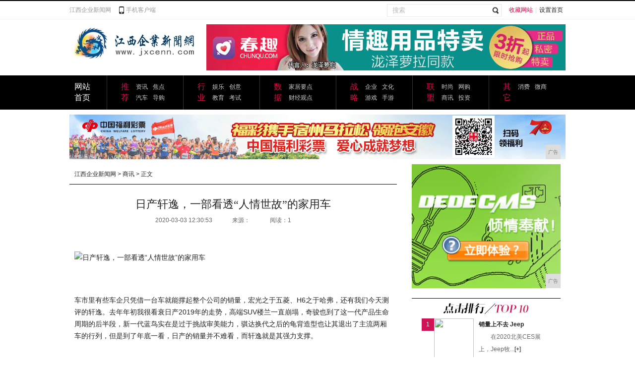

--- FILE ---
content_type: text/html
request_url: http://www.jxcenn.com/shax/2020/0303/305355.html
body_size: 10500
content:
<!DOCTYPE html PUBLIC "-//W3C//DTD XHTML 1.0 Transitional//EN" "http://www.w3.org/TR/xhtml1/DTD/xhtml1-transitional.dtd">
<html xmlns="http://www.w3.org/1999/xhtml">
<head>
<title>日产轩逸，一部看透“人情世故”的家用车-江西企业新闻网</title>
<meta content="" name="keywords" />
<meta content="车市里有些车企只凭借一台车就能撑起整个公司的销量，宏光之于五菱、H6之于哈弗，还有我们今天测评的轩逸。去年年初我很看衰日产2019年的走势，高端SUV楼兰一直崩塌，奇骏也到了这一代产品生命周期的后半段，新一代蓝鸟实在是过于挑战审美能力，骐达换代之后的龟背造型也让其退出了主流两厢车的行列，但是到了年底一看，日产的销量并不难看，而轩逸就是其强力支撑。

" name="description" /><meta http-equiv="Content-Type" content="text/html; charset=utf-8">
<meta http-equiv="X-UA-Compatible" content="IE=edge">
<meta name="viewport" content="width=device-width, initial-scale=1">
<link rel="stylesheet" href="/res/css/header_footer.css" type="text/css">
<link href="/res/css/add.css" rel="stylesheet"><link rel="stylesheet" href="/res/css/news.css" type="text/css">
</head>
<body><div class="header">
    <div class="main">
        <div class="header_left"><a href="http://www.jxcenn.com">江西企业新闻网</a><span><a href="http://www.jxcenn.com" target="_blank">手机客户端</a></span></div>
        <div class="header_right"><span class="h_r_b"><a href="javascript:void();" title="收藏网站" onclick="addToFav()" style="color:#e60044;">收藏网站</a>|<a href="javascript:void();" title="设置首页" onclick="setToIndex()">设置首页</a></span>
<form name="site_search" action="search/" target="_blank">
<span class="h_r_a">
<input name="type" type="hidden" value="all">
            <input type="text" id="text" name="q" value="搜索" class="in_sele">
<span class="in_sub_p"><input type="submit" value="" name="s" class="in_sub"></span>
</span>
</form>
</div>
    </div>
</div>
<div class="top">
    <div class="logo"><a href="http://www.jxcenn.com"><img src="/res/images/logo.jpg"></a></div>
    <div class="banner_01"><script type="text/javascript" src="http://a.2349.cn/_ad/v2?su=http://www.jxcenn.com&sn=全站通栏顶部"></script></div>
</div><div class="men">
    <div class="men_m">
        <div class="men_a"><a href="http://www.jxcenn.com">网站首页</a></div>
        <div class="men_b">
            <dl>
<dt><a href="javascript:;" target="_blank">推荐</a></dt>
                <dd><a href="/jxnews/" target="_blank">资讯</a> <a href="/jxnews/" target="_blank">焦点</a> <a href="/jxauto/" target="_blank">汽车</a> <a href="/jxauto/" style="margin-right:-3px;" target="_blank">导购</a></dd>
            </dl>
            <dl>
<dt><a href="javascript:;" target="_blank">行业</a></dt>
                <dd><a href="/jxent/" target="_blank">娱乐</a> <a href="/jxent/" target="_blank">创意</a> <a href="/jxedu/" target="_blank">教育</a> <a href="/jxedu/" target="_blank">考试</a></dd>
            </dl>
            <dl>
<dt><a href="javascript:;" target="_blank">数据</a></dt>
                <dd><a href="/jxjiaju/" target="_blank">家居要点</a> <a href="/jxcj/" target="_blank">财经观点</a></dd>
            </dl>
            <dl>
<dt><a href="javascript:;" target="_blank">战略</a></dt>
                <dd><a href="/qiye/" target="_blank">企业</a> <a href="/qiye/" target="_blank">文化</a> <a href="/youxi/" target="_blank">游戏</a> <a href="/youxi/" target="_blank">手游</a></dd>
            </dl>
            <dl>
<dt><a href="javascript:;" target="_blank">联盟</a></dt>
                <dd><a href="/shih/" target="_blank">时尚</a> <a href="/shih/" target="_blank">网购</a> <a href="/shax/" target="_blank">商讯</a> <a href="/shax/" target="_blank">投资</a></dd>
            </dl>
<dl style="border-right:none;">
                <dt><a href="javascript:;" target="_blank">其它</a></dt>
                <dd><a href="/xif/" target="_blank">消费</a> <a href="/weis/" target="_blank">微商</a></dd>
            </dl>
        </div>
    </div>
</div><div class="center">
    <div class="main">
    <div class="adv"><script type="text/javascript" src="http://a.2349.cn/_ad/v2?su=http://www.jxcenn.com&sn=内容页中图"></script></div>
        <div class="news_left">
            <div class="route"><a href="http://www.jxcenn.com">江西企业新闻网</a> &gt <a href="/shax/">商讯</a> >  正文</div>
            <div class="n_cont">
                <div class="n_title">日产轩逸，一部看透“人情世故”的家用车</div>
                <div class="time"><span>2020-03-03 12:30:53</span><span>来源：</span><span id="view-times" >阅读：-</span></div>
                <div class="zone"></div>
                <div class="n_text"><div style="font-family: &quot;PingFang SC&quot;, &quot;Hiragino Sans GB&quot;, &quot;Microsoft YaHei&quot;, Helvetica, Arial, sans-serif; font-size: 14px; white-space: normal;"><img src="http://p3.pstatp.com/large/pgc-image/b78cce66a5fe435ca5e277d3240e0619" alt="日产轩逸，一部看透“人情世故”的家用车" style="margin: 20px auto; padding: 0px; max-width: 100%; display: block;"/><p style="margin-top: 20px; margin-bottom: 0px; line-height: 1.75; font-size: 16px;"></p></div><p style="margin-top: 20px; margin-bottom: 0px; line-height: 1.75; font-family: &quot;PingFang SC&quot;, &quot;Hiragino Sans GB&quot;, &quot;Microsoft YaHei&quot;, Helvetica, Arial, sans-serif; white-space: normal;">车市里有些车企只凭借一台车就能撑起整个公司的销量，宏光之于五菱、H6之于哈弗，还有我们今天测评的轩逸。去年年初我很看衰日产2019年的走势，高端SUV楼兰一直崩塌，奇骏也到了这一代产品生命周期的后半段，新一代蓝鸟实在是过于挑战审美能力，骐达换代之后的龟背造型也让其退出了主流两厢车的行列，但是到了年底一看，日产的销量并不难看，而轩逸就是其强力支撑。</p><p style="margin-top: 20px; margin-bottom: 0px; line-height: 1.75; font-family: &quot;PingFang SC&quot;, &quot;Hiragino Sans GB&quot;, &quot;Microsoft YaHei&quot;, Helvetica, Arial, sans-serif; white-space: normal;">在市场方面日产也借鉴了一些大众的“鸡贼”——大众将其不同代的捷达分成捷达和速腾，成功的开辟了一个新的家喻户晓的车系名；而轩逸的来源就是家喻户晓的蓝鸟，一度你甚至很难通过除了尾标以外的信息区分这两个车系。</p><p style="margin-top: 20px; margin-bottom: 0px; line-height: 1.75; font-family: &quot;PingFang SC&quot;, &quot;Hiragino Sans GB&quot;, &quot;Microsoft YaHei&quot;, Helvetica, Arial, sans-serif; white-space: normal;">回到这代轩逸车型，2020款的CVT悦享版是其最主销的款式，12.99万的次低配售价已经不低。在配置上，主副驾驶气囊加气帘、加上前后排头部气帘，ABS\ESC等安全配置基本齐全，倒车影像，4.2寸的彩色仪表以及中控8寸屏幕足够体面，国内用户基本不打开但是一定要有的天窗也配齐，LED远近光灯算是这份配置表里的亮点。这套配置实用、面子、亮点兼备，看得出日产对于国内车市研究得透彻。</p><div style="font-family: &quot;PingFang SC&quot;, &quot;Hiragino Sans GB&quot;, &quot;Microsoft YaHei&quot;, Helvetica, Arial, sans-serif; font-size: 14px; white-space: normal;"><img src="http://p3.pstatp.com/large/pgc-image/7f09f5253f23498583ce44109ac90789" alt="日产轩逸，一部看透“人情世故”的家用车" style="margin: 20px auto; padding: 0px; max-width: 100%; display: block;"/><p style="margin-top: 20px; margin-bottom: 0px; line-height: 1.75; font-size: 16px;"></p></div><p style="margin-top: 20px; margin-bottom: 0px; line-height: 1.75; font-family: &quot;PingFang SC&quot;, &quot;Hiragino Sans GB&quot;, &quot;Microsoft YaHei&quot;, Helvetica, Arial, sans-serif; white-space: normal;">同类型的竞品卡罗拉，在配置上与轩逸相比其实并不存在劣势，卡罗拉1.2T GL-i精英版相比其在安全方面多了膝部气囊、车道保持、车道偏离辅助等时下流行的主动安全配置，多了摄像头的硬件自然ACC自适应巡航也同时附赠，相对的远近光的配置只剩下卤素。如果前几代轩逸是靠价低量足的性价比优势的话，那么从2020款开始配置这一块其实性价比已经不再是其最大的卖点。</p><div style="font-family: &quot;PingFang SC&quot;, &quot;Hiragino Sans GB&quot;, &quot;Microsoft YaHei&quot;, Helvetica, Arial, sans-serif; font-size: 14px; white-space: normal;"><img src="http://p1.pstatp.com/large/pgc-image/a7f0c5c2627e4eaaa5b4a4977bef7bde" alt="日产轩逸，一部看透“人情世故”的家用车" style="margin: 20px auto; padding: 0px; max-width: 100%; display: block;"/><p style="margin-top: 20px; margin-bottom: 0px; line-height: 1.75; font-size: 16px;"></p></div><p style="margin-top: 20px; margin-bottom: 0px; line-height: 1.75; font-family: &quot;PingFang SC&quot;, &quot;Hiragino Sans GB&quot;, &quot;Microsoft YaHei&quot;, Helvetica, Arial, sans-serif; white-space: normal;">第一次见到这一代轩逸是在商场里的展台，从正面走过的时候我完全没有注意到，倒不是设计不够出众，而是我误认为摆在台上的是我之前已经评测过的新天籁。前脸还是日产V字型的元素，两条粗壮的镀铬很有气势，前格栅连接至下唇的黑色设计，与雾灯区域L型的黑色仿刹车冷却进气口的设计呼应，使车辆正面的视觉效果平衡中有些攻击性。侧面设计比较有意思的是C柱，一条斜向下的装饰条让本来很厚重的C柱变得灵动许多，也拉升了车辆的修长感。</p><div style="font-family: &quot;PingFang SC&quot;, &quot;Hiragino Sans GB&quot;, &quot;Microsoft YaHei&quot;, Helvetica, Arial, sans-serif; font-size: 14px; white-space: normal;"><img src="http://p1.pstatp.com/large/pgc-image/7c78508f18104d1b8eed07211c1f98e9" alt="日产轩逸，一部看透“人情世故”的家用车" style="margin: 20px auto; padding: 0px; max-width: 100%; display: block;"/><p style="margin-top: 20px; margin-bottom: 0px; line-height: 1.75; font-size: 16px;"></p></div><p style="margin-top: 20px; margin-bottom: 0px; line-height: 1.75; font-family: &quot;PingFang SC&quot;, &quot;Hiragino Sans GB&quot;, &quot;Microsoft YaHei&quot;, Helvetica, Arial, sans-serif; white-space: normal;">相比外观，内饰则是更明显的进步，轩逸是好好发力了一把。过去实用有余质感糟糕的日系传统家用车风格在这台车并没有延续，大面积平直的塑料被取消，更有层次感的线条，掩盖了许多的廉价感，而在顶配中控仪表台的拼色设计更是给内饰质感加分不少。</p><p style="margin-top: 20px; margin-bottom: 0px; line-height: 1.75; font-family: &quot;PingFang SC&quot;, &quot;Hiragino Sans GB&quot;, &quot;Microsoft YaHei&quot;, Helvetica, Arial, sans-serif; white-space: normal;">中控使用了8寸屏幕，要是能配上更大尺寸的屏幕，取消屏幕两侧的旋钮并让边框变得更窄的话科技感会增强很多。中控屏幕下方三个涡扇型的出风口给这台车增添了一些年轻气息，保留了实用的实体旋钮控制空调风量和温度。副仪表台靠近驾驶员一侧非常规整，万年的脚刹设计在这里成了优势，没有EPB按键或是机械手刹，副仪表掏出了很大的储物空间。传统的双表盘加液晶屏的仪表，是我比较偏爱的搭配，科技感与机械美和谐地出现在那块并不宽裕的区域。方向盘也进行了更新，这一代简洁了很多，整体的设计与马自达有些相似，按键区域也尽可能压缩得更纤细，给抓握时手指能很好的扣住3、9点留出了空间。</p><p style="margin-top: 20px; margin-bottom: 0px; line-height: 1.75; font-family: &quot;PingFang SC&quot;, &quot;Hiragino Sans GB&quot;, &quot;Microsoft YaHei&quot;, Helvetica, Arial, sans-serif; white-space: normal;">内外饰的质感提升可能是这一代轩逸最大的惊喜，也是其竞争力的基石。</p><div style="font-family: &quot;PingFang SC&quot;, &quot;Hiragino Sans GB&quot;, &quot;Microsoft YaHei&quot;, Helvetica, Arial, sans-serif; font-size: 14px; white-space: normal;"><img src="http://p1.pstatp.com/large/pgc-image/988db86c2c4a4ffe8f06a2104d623f8c" alt="日产轩逸，一部看透“人情世故”的家用车" style="margin: 20px auto; padding: 0px; max-width: 100%; display: block;"/><p style="margin-top: 20px; margin-bottom: 0px; line-height: 1.75; font-size: 16px;"></p></div><p style="margin-top: 20px; margin-bottom: 0px; line-height: 1.75; font-family: &quot;PingFang SC&quot;, &quot;Hiragino Sans GB&quot;, &quot;Microsoft YaHei&quot;, Helvetica, Arial, sans-serif; white-space: normal;">内部空间上轩逸一直有越级的表现，新一代轩逸在这一块依旧保持优秀水准，前排的纵向和头部空间没有问题，横向空间对于普通体型来说都足够宽裕。后排的腿部空间保持了轩逸在A级里的优势，头部空间没有被造型有过于明显的压缩。空间这一块就不赘述，只要不是全家180cm海拔以上的篮球世家我认为新轩逸都能应对。</p><p style="margin-top: 20px; margin-bottom: 0px; line-height: 1.75; font-family: &quot;PingFang SC&quot;, &quot;Hiragino Sans GB&quot;, &quot;Microsoft YaHei&quot;, Helvetica, Arial, sans-serif; white-space: normal;">说到日产不得不提的就是其座椅表现，这里单独说说，日产“沙发厂”的名号绝对不是浪得虚名，像我这样的理科狗只能用一句我X等空洞的词汇来表现，所以为了量化一下这个座椅到底有多好，除了主观测试之外，目前比较普遍的客观测试方法就是体压测试，计算身体与座椅的接触压力和接触面积，有利于发现不贴合，或是过度支撑等座椅常见的不舒适现象。</p><p style="margin-top: 20px; margin-bottom: 0px; line-height: 1.75; font-family: &quot;PingFang SC&quot;, &quot;Hiragino Sans GB&quot;, &quot;Microsoft YaHei&quot;, Helvetica, Arial, sans-serif; white-space: normal;">我测试了这个座椅靠背与人体接触面积，靠背的贴合性是我认为影响座椅舒适性比较主要的一块，新轩逸的座椅是目前我测试过的座椅之中接触面积最大的——104826平方毫米，设计也最为合理的。座椅从腰部开始立马贴合，下背部、上背部、肩部完美的形成了一整块的接触面。实际上老轩逸的座椅在背部贴合方面同样优秀，而新座椅的侧翼是相比老轩逸有提升的部分——相对柔软的悬架让老轩逸的侧倾抑制并不优秀，而缺乏座椅侧翼的支撑让弯道中驾驶员身体很容易滑出座椅；新轩逸的侧翼则恰到好处的在直行时给予驾驶员一定的活动空间，避免长途乘坐时过支撑带来的局促感，而一旦进入弯道，不大的侧倾幅度驾驶员就能得到侧翼的支撑，且支撑的刚度足够。</p><div style="font-family: &quot;PingFang SC&quot;, &quot;Hiragino Sans GB&quot;, &quot;Microsoft YaHei&quot;, Helvetica, Arial, sans-serif; font-size: 14px; white-space: normal;"><img src="http://p3.pstatp.com/large/pgc-image/4c43e2798e824d2ca9cd8c9461913a23" alt="日产轩逸，一部看透“人情世故”的家用车" style="margin: 20px auto; padding: 0px; max-width: 100%; display: block;"/><p style="margin-top: 20px; margin-bottom: 0px; line-height: 1.75; font-size: 16px;"></p></div><p style="margin-top: 20px; margin-bottom: 0px; line-height: 1.75; font-family: &quot;PingFang SC&quot;, &quot;Hiragino Sans GB&quot;, &quot;Microsoft YaHei&quot;, Helvetica, Arial, sans-serif; white-space: normal;">动态方面肯定要先说动力对比。日系“两田”一家走上了增压道路，本田1.5T虽然有些负面新闻但是动力参数足够亮眼；另一家的丰田则是把混动下放，堪比燃油车辆的混动车型价格同样诱人；而日产则更多把精力放到了纯电，对于动力系统的更新并不抢眼，只是将自家同排量的发动机进行了一些技术更新。</p><p style="margin-top: 20px; margin-bottom: 0px; line-height: 1.75; font-family: &quot;PingFang SC&quot;, &quot;Hiragino Sans GB&quot;, &quot;Microsoft YaHei&quot;, Helvetica, Arial, sans-serif; white-space: normal;">新轩逸的1.6L自然吸气发动机能输出102kW功率，加上169牛米的扭矩，在同排量里除了本田那台变态的“超跑用”1.5自吸已经属于很优秀的范畴，配合控制得极好的整车重量（1278kg），表现相比老款有提升。日常行驶中，低速段保留了一些日系窜的特点，方便市区跟车。中速度段是一直以来日系自吸加CVT的弱点，发动机扭矩爆发较晚加上CVT在中速度段的动力输出延迟，总是有肉肉的感觉。轩逸的调教已经在尽力避免这点，中速度油门响应很灵敏，只需要20%开度以上，变速箱会立马降挡拉升发动机转速到2500转以上，尽快达到自吸发动机的发力区间来获得更好的提速感。我认为新轩逸这套动力表现在中速度段应该不会引起30岁以上的成熟家用用户的抱怨了，当然也仅仅局限于家用用户，相比对手还是有较为明显的劣势。</p><p style="margin-top: 20px; margin-bottom: 0px; line-height: 1.75; font-family: &quot;PingFang SC&quot;, &quot;Hiragino Sans GB&quot;, &quot;Microsoft YaHei&quot;, Helvetica, Arial, sans-serif; white-space: normal;">高速工况则一直是日产变速箱的主场，加特可的CVT能用更小的速比维持高速车速，120km/h巡航时转速极低，油耗绝对让你惊喜。这套动力总成在市区40%、郊区40%、高速20%的情况下，正常驾驶油耗百公里没有超过6.5升，甚至一度出现混动级别的5升多的油耗。</p><div style="font-family: &quot;PingFang SC&quot;, &quot;Hiragino Sans GB&quot;, &quot;Microsoft YaHei&quot;, Helvetica, Arial, sans-serif; font-size: 14px; white-space: normal;"><img src="http://p3.pstatp.com/large/pgc-image/cc3d4cb21a694063a9279d0ac2d3861b" alt="日产轩逸，一部看透“人情世故”的家用车" style="margin: 20px auto; padding: 0px; max-width: 100%; display: block;"/><p style="margin-top: 20px; margin-bottom: 0px; line-height: 1.75; font-size: 16px;"></p></div><p style="margin-top: 20px; margin-bottom: 0px; line-height: 1.75; font-family: &quot;PingFang SC&quot;, &quot;Hiragino Sans GB&quot;, &quot;Microsoft YaHei&quot;, Helvetica, Arial, sans-serif; white-space: normal;">这套动力总成的优势还是在于经济性和可靠性，对于动力有需求的话建议先进行试驾来衡量自己对这套动力的接受程度。</p><p style="margin-top: 20px; margin-bottom: 0px; line-height: 1.75; font-family: &quot;PingFang SC&quot;, &quot;Hiragino Sans GB&quot;, &quot;Microsoft YaHei&quot;, Helvetica, Arial, sans-serif; white-space: normal;">底盘表现方面日产在尽力摆脱过去给人的“偏软”的现象，不过在轩逸上，硬的幅度依旧有限，这仍然不是一台操控型的小车。应对冲击时的柔和感依旧是第一要素，在尽力保证柔和的基础上牺牲了一些以小冲击柔和来换取对车身控制的稳定性，降低老轩逸那种晃悠的感觉，让整体显得更紧绷一些。大冲击感的衰减依旧维持较好，对比德系的硬朗，这种柔和感让驾驶的氛围更轻松，不用时不时收紧肌肉面对冲击。这种调整的方向我认为是正确的，现在对于底盘舒适的理解早已不在是那个坐船的年代，冲击的质感加上优秀的车身控制可能才是正确的道路。</p><p style="margin-top: 20px; margin-bottom: 0px; line-height: 1.75; font-family: &quot;PingFang SC&quot;, &quot;Hiragino Sans GB&quot;, &quot;Microsoft YaHei&quot;, Helvetica, Arial, sans-serif; white-space: normal;">操控方面这依旧不是一台有乐趣的车，方向盘小角度的响应并不灵敏，有一个较为明显的虚位，度过虚位之后响应出现得稍显突兀，响应线性有突变点。侧倾支撑是操控中相比过去提升较为明显的点，侧倾刚度和侧倾线性都有明显的提升，侧倾幅度随着侧向加速的增加增长得很可控，不会出现突然的悬架支撑力不足导致突然下沉。在激烈驾驶时侧倾的绝对幅度也并不夸张，能让驾驶员较为从容，加上之前说的座椅支撑性的提升，这套悬架相比过去无疑有提升。</p><div style="font-family: &quot;PingFang SC&quot;, &quot;Hiragino Sans GB&quot;, &quot;Microsoft YaHei&quot;, Helvetica, Arial, sans-serif; font-size: 14px; white-space: normal;"><img src="http://p9.pstatp.com/large/pgc-image/a6a14315bf2540ca87d50f10052c4bf6" alt="日产轩逸，一部看透“人情世故”的家用车" style="margin: 20px auto; padding: 0px; max-width: 100%; display: block;"/><p style="margin-top: 20px; margin-bottom: 0px; line-height: 1.75; font-size: 16px;"></p></div><p style="margin-top: 20px; margin-bottom: 0px; line-height: 1.75; font-family: &quot;PingFang SC&quot;, &quot;Hiragino Sans GB&quot;, &quot;Microsoft YaHei&quot;, Helvetica, Arial, sans-serif; white-space: normal;"><strong style="margin: 0px; padding: 0px;">总结：</strong></p><p style="margin-top: 20px; margin-bottom: 0px; line-height: 1.75; font-family: &quot;PingFang SC&quot;, &quot;Hiragino Sans GB&quot;, &quot;Microsoft YaHei&quot;, Helvetica, Arial, sans-serif; white-space: normal;">紧凑级轿车市场应该是竞争最激烈的区隔，在这个市场，外观内饰、配置性价比、动静态性能基本不能有太明显的短板的同时，还需要有一些抓住人的亮点。轩逸并不是我在这个市场中最中意的车型，动力性的平淡对于我个人来说确实有些不太能够接受。</p><p><br/></p></div>
                <div class="n_hot">
                    <div class="n_hot_01"><strong>推荐阅读：</strong><a href=https://www.2349.cn/original/14945.shtml target="_blank">vivo和oppo哪个系统好</a></div>
                    <div class="n_hot_02">
<div class="bdsharebuttonbox"><a href="Index.html" class="bds_more" data-cmd="more"></a><a href="Index.html" class="bds_qzone" data-cmd="qzone" title="分享到QQ空间"></a><a href="Index.html" class="bds_tsina" data-cmd="tsina" title="分享到新浪微博"></a><a href="Index.html" class="bds_tqq" data-cmd="tqq" title="分享到腾讯微博"></a><a href="Index.html" class="bds_weixin" data-cmd="weixin" title="分享到微信"></a></div>
<script>window._bd_share_config={"common":{"bdSnsKey":{'wbUid':1726380067,'tsina':'2174561900','tqq':'801294612'},"bdText":"","bdMini":"2","bdMiniList":false,"bdPic":"","bdStyle":"1","bdSize":"24"},"share":{}};with(document)0[(getElementsByTagName('head')[0]||body).appendChild(createElement('script')).src='http://bdimg.share.baidu.com/static/api/js/share.js?v=89860593.js?cdnversion='+~(-new Date()/36e5)];</script>
</div>
                </div>
                <div class="left_a2_11">
                    <p>相关阅读</p>
                    <ul><li><a href="/shax/2020/0303/332760.html" target="_blank">全球限量5台 宾尼法利纳Battista纪念</a></li><li><a href="/shax/2020/0303/323959.html" target="_blank">适合“跑滴滴”的3款轿车，经济省油，开一年就</a></li><li><a href="/shax/2020/0303/321658.html" target="_blank">计划2020年春季于欧洲上市 奔驰GLA/C</a></li><li><a href="/shax/2020/0303/314957.html" target="_blank">买车的准备了，未来2个月买车会有大优惠</a></li><li><a href="/shax/2020/0303/312256.html" target="_blank">领克05配置曝光，整体配置很丰富，将在3月上</a></li><li><a href="/shax/2020/0303/305355.html" target="_blank">日产轩逸，一部看透“人情世故”的家用车</a></li></ul>
                </div>
                <div class="arrtiv_page"></div>
            </div>
 
        </div>
        <div class="news_right">
            <div class="news_banner_a"><script type="text/javascript" src="http://a.2349.cn/_ad/v2?su=http://www.jxcenn.com&sn=文章页列表页右图"></script></div>
<div class="right_b">
                <div class="right_b1"><img src="/res/images/k_02.jpg" alt="点击排行"></div><div class="right_b2">
<div class="right_b2_a">1</div>
<div class="right_b2_b"><a href="/weis/2020/0303/372568.html" target="_blank"><img src="http://p3.pstatp.com/large/pgc-image/efcec07ec3624d34b70821948eb93538" width="80" height="80"></a></div>
<div class="right_b2_c" style="width:140px;">
  <dl style="width:160px;">
<dt style="width:160px;"><a href="/weis/2020/0303/372568.html"  target="_blank">销量上不去 Jeep</a></dt>
<dd>　　在2020北美CES展上，Jeep牧...<a href="/weis/2020/0303/372568.html" title="更多" target="_blank">[+]</a></dd>
  </dl>
</div>
  </div>
  <div class="right_b3">
<ul><li><span class="djph_01">2</span>
<p class="djph_02"><a href="/weis/2020/0303/365767.html" target="_blank">全是超级重磅，新一代瑞虎7/国产冒险</a></p>
<span class="djph_03"><img src="/res/images/k_05.jpg"></span></li><li><span class="djph_01">3</span>
<p class="djph_02"><a href="/xif/2020/0303/342062.html" target="_blank">2月份上市新车推荐：奥迪Q2L/本田</a></p>
<span class="djph_03"><img src="/res/images/k_05.jpg"></span></li><li><span class="djph_01">4</span>
<p class="djph_02"><a href="/xif/2020/0303/334961.html" target="_blank">打响2020年春节第一炮，去店实际感</a></p>
<span class="djph_03"><img src="/res/images/k_05.jpg"></span></li><li><span class="djph_01">5</span>
<p class="djph_02"><a href="/shax/2020/0303/312256.html" target="_blank">领克05配置曝光，整体配置很丰富，将</a></p>
<span class="djph_03"><img src="/res/images/k_05.jpg"></span></li><li><span class="djph_01">6</span>
<p class="djph_02"><a href="/shax/2020/0303/305355.html" target="_blank">日产轩逸，一部看透“人情世故”的家用</a></p>
<span class="djph_03"><img src="/res/images/k_05.jpg"></span></li><li><span class="djph_01">7</span>
<p class="djph_02"><a href="/shih/2020/0303/265050.html" target="_blank">新索纳塔要来了！或5月10上市，颜值</a></p>
<span class="djph_03"><img src="/res/images/k_05.jpg"></span></li><li><span class="djph_01">8</span>
<p class="djph_02"><a href="http://www.sgrxw.cn/meis/20200410/1649382.html" target="_blank">苹果CEO库克：中国已控制住疫情，生</a></p>
<span class="djph_03"><img src="/res/images/k_05.jpg"></span></li><li><span class="djph_01">9</span>
<p class="djph_02"><a href="http://www.sxrxws.cn/meis/2020/1009364.html" target="_blank">目前最值得考虑苹果手机？发布2年丝毫</a></p>
<span class="djph_03"><img src="/res/images/k_05.jpg"></span></li><li><span class="djph_01">10</span>
<p class="djph_02"><a href="http://www.dakalady.com/re/2020/0410/5858370.html" target="_blank">侃哥：2019年度真香机诞生——iP</a></p>
<span class="djph_03"><img src="/res/images/k_05.jpg"></span></li></ul>
  </div>
          
          

            </div>
<div class="right_b">
                <div class="right_b1"><img src="/res/images/k_07_n.jpg"></div>
                <div class="right_d"><div class="right_d_01" style="padding-right:10px; padding-bottom:10px; border-bottom:1px dotted #e8e8e8;"><a href="/weis/2020/0303/365767.html" target="_blank"><img src="http://p1.pstatp.com/large/pgc-image/8c398aa310954d2e9fd048b08086423e" alt="">
<p>全是超级重磅，新</p>
</a></div><div class="right_d_01" style=" padding-bottom:10px; border-bottom:1px dotted #e8e8e8;"><a href="/jxnews/2020/0303/55001.html" target="_blank"><img src="http://p1.pstatp.com/large/pgc-image/5db278c2c8c1489c84fc9167a6d1990d" alt="">
<p>来侃车：增加全新</p>
</a></div><div class="right_d_01" style="padding-right:10px;"><a href="/jxnews/2020/0303/26512.html" target="_blank"><img src="http://p9.pstatp.com/large/pgc-image/f992df0535d142459be576547e95dfde" alt="">
<p>540马力轻量化</p>
</a></div><div class="right_d_01"><a href="/jxauto/2020/0303/29447.html" target="_blank"><img src="http://p3.pstatp.com/large/pgc-image/88812348058f40fda9f500cf2ddd8686" alt="">
<p>预计将在明年发布</p>
</a></div></div>
            </div>
        </div>
    </div>
</div><div class="bottom zi_03">
    <div class="bottom_a"><a href="http://www.jxcenn.com">网站首页</a>  | <a href="/">关于我们</a>
  | <a href="http://a.2349.cn/lxwm.html">联系我们</a>
  | <a href="/oldsitemap.html">老版地图</a>
  | <a href="/">版权声明</a>
 | <a href="/sitemap.html">网站地图</a></div>
    <div class="bottom_c"><a href="http://www.jxcenn.com">江西企业新闻网</a> -为中国企业新闻传播作贡献<br>
        免责声明：江西企业新闻网所有文字、图片、视频、音频等资料均来自互联网，不代表本站赞同其观点，本站亦不为其版权负责。相关作品的原创性、文中陈述文字以及内容数据庞杂本站无法一一核实，如果您发现本网站上有侵犯您的合法权益的内容，请联系我们，本网站将立即予以删除！<br>
         Copyright&nbsp;&copy;&nbsp;2012-2019&nbsp;<a href="http://www.jxcenn.com">http://www.jxcenn.com</a>,&nbsp;All rights reserved.</div>
</div>
<script>
(function(){
    var bp = document.createElement('script');
    var curProtocol = window.location.protocol.split(':')[0];
    if (curProtocol === 'https') {
        bp.src = 'https://zz.bdstatic.com/linksubmit/push.js';
    }
    else {
        bp.src = 'http://push.zhanzhang.baidu.com/push.js';
    }
    var s = document.getElementsByTagName("script")[0];
    s.parentNode.insertBefore(bp, s);
})();
</script><script src="https://cdn.bootcss.com/jquery/1.12.4/jquery.min.js"></script>
<script type="text/javascript">
        "55" && setTimeout(function () {
            $.getJSON(["/ajax/viewArticle?s=", +new Date(), "&id=", "55"].join(''), function (ret) {$('#view-times').html("阅读：" + ret.data);});
        }, 0);
</script>

</body>
</html>

--- FILE ---
content_type: text/javascript;charset=UTF-8
request_url: http://a.2349.cn/_ad/v2?su=http://www.jxcenn.com&sn=%E5%85%A8%E7%AB%99%E9%80%9A%E6%A0%8F%E9%A1%B6%E9%83%A8
body_size: 416
content:
document.writeln('<div class="_yezi_ad" style=""><a href="http://a.2349.cn/_ad/jmp?p=MDY4YjZhMTU5ZDM5MzU1YTJlNzRkNTg2ZjMwNjA2MTA=" target="_blank" style="position:relative;font-size:0;display: block;"><span title="http://2349.cn" style="position:absolute;z-index:2;font-size:10px;background:#dddddd;color:gray;right:0;bottom:0;padding: 2px 5px 2px 5px;display:block;">广告</span><img style="opacity:1 !important;" src="http://a.2349.cn/UploadFiles/d236fdd0-26de-412b-8e26-d44ea92d879b.jpg" width="724" height="93" /></a></div>');


--- FILE ---
content_type: text/javascript;charset=UTF-8
request_url: http://a.2349.cn/_ad/v2?su=http://www.jxcenn.com&sn=%E6%96%87%E7%AB%A0%E9%A1%B5%E5%88%97%E8%A1%A8%E9%A1%B5%E5%8F%B3%E5%9B%BE
body_size: 416
content:
document.writeln('<div class="_yezi_ad" style=""><a href="http://a.2349.cn/_ad/jmp?p=MGQ1YzVhNmZiMGQ0MTJkZTRhOTViODlmMTIyZGNiNTc=" target="_blank" style="position:relative;font-size:0;display: block;"><span title="http://2349.cn" style="position:absolute;z-index:2;font-size:10px;background:#dddddd;color:gray;right:0;bottom:0;padding: 2px 5px 2px 5px;display:block;">广告</span><img style="opacity:1 !important;" src="http://a.2349.cn/UploadFiles/b9d34094-e06c-4af4-a373-eee2e86ee7d4.jpg" width="300" height="250" /></a></div>');


--- FILE ---
content_type: text/javascript;charset=UTF-8
request_url: http://a.2349.cn/_ad/v2?su=http://www.jxcenn.com&sn=%E5%86%85%E5%AE%B9%E9%A1%B5%E4%B8%AD%E5%9B%BE
body_size: 415
content:
document.writeln('<div class="_yezi_ad" style=""><a href="http://a.2349.cn/_ad/jmp?p=YWE0MTZlODViZmM1MTI1MTdjZmE5YjNlNzk4OTQ1YzI=" target="_blank" style="position:relative;font-size:0;display: block;"><span title="http://2349.cn" style="position:absolute;z-index:2;font-size:10px;background:#dddddd;color:gray;right:0;bottom:0;padding: 2px 5px 2px 5px;display:block;">广告</span><img style="opacity:1 !important;" src="http://a.2349.cn/UploadFiles/06576dd2-d3f3-409c-a970-ce9cc220f4bc.gif" width="1000" height="90" /></a></div>');
